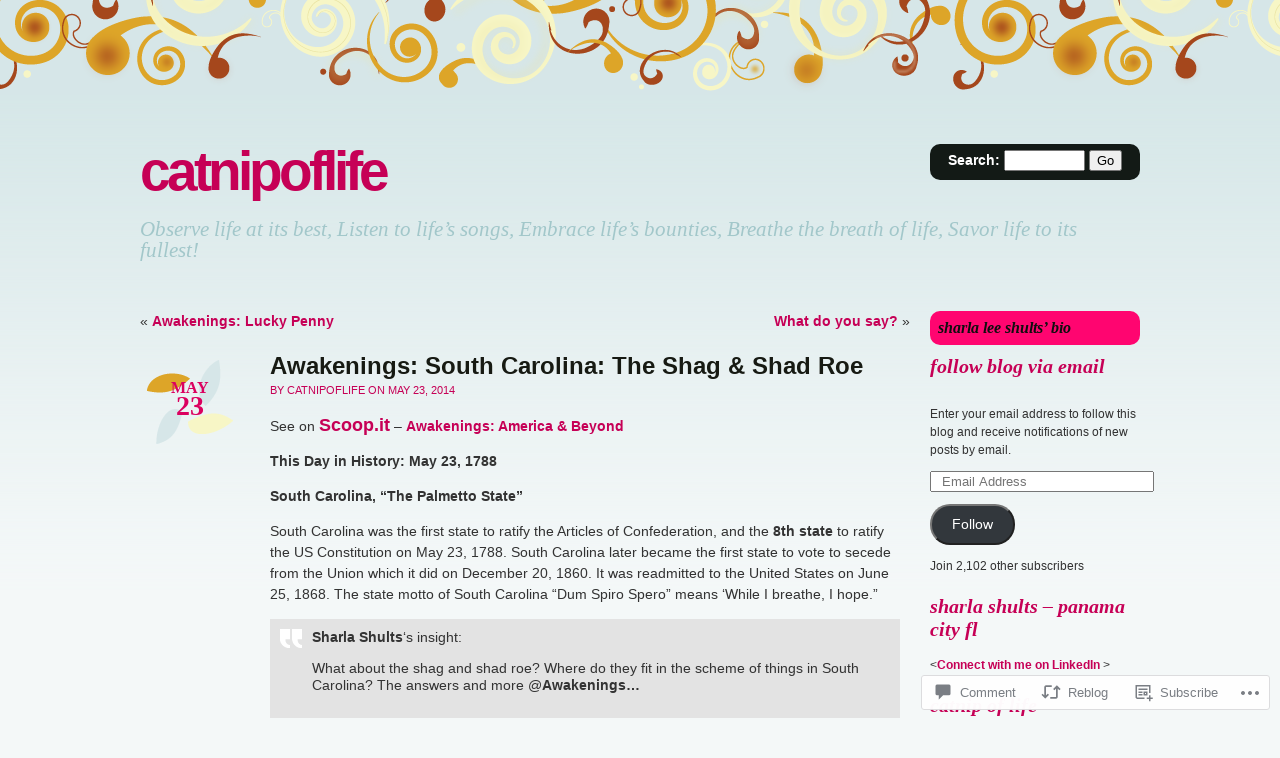

--- FILE ---
content_type: text/css;charset=utf-8
request_url: https://catnipoflife.com/_static/??-eJyNy0EKwjAQheELOQ61UnEhniVJxzQymYRkQuntrW5ECtLd++F9OGdwSZREUSeKVDE3i7YYGUFohtEsWHVhOrpaD7jnvh7RNG1ROPhJNzA2yNx8kIqFLCe/Tv9R3/yHPCXg5IyGJD8BDzahvOk93rrLuRuufX8ani+v/1Sm&cssminify=yes
body_size: 3669
content:


a:hover,
a:active {
	text-decoration: none;
	font-weight: bold;
	color: #fff;
}
body,
td,
th {
	font-family: Arial, Helvetica, sans-serif;
	font-size: 14px;
	line-height: 21px;
}
body {
	margin: 0px;
	padding: 0px;
	background-repeat: repeat-x;
}
hr {
	clear: both;
	width: 80%;
	height: 1px;
	border-bottom-width: 1px;
	border-bottom-style: solid;
	border-top-style: none;
	border-right-style: none;
	border-left-style: none;
	margin-top: 30px;
	margin-bottom: 30px;
	margin-left: auto;
	margin-right: auto;
	position: relative;
	display: block;
}
table,
td,
th {
	vertical-align: top;
	padding: 5px;
}
th {
	font-weight: bold;
	text-align: center;
}
.wrapper {
	width: 1000px;
	position: relative;
	margin-left: auto;
	margin-right: auto;
}



.content {
	float: left;
	clear: left;
	position: relative;
	width: 770px;
	z-index: 15;
	margin-bottom: 50px;
	min-height: 560px;
}
.image-attachment {
	float: none;
	width: auto;
}
.edit-link {
	text-align: center;
	width: 100%;
}
.edit-link a:link.post-edit-link,
a:link.post-edit-link,
a:visited.post-edit-link {
	height: 20px;
	display: inline-block;
	color: #fff;
	font-weight: normal;
	font-size: 11px;
	text-transform: uppercase;
	margin-left: auto;
	margin-right: auto;
	border-radius: 3px;
	text-align: center;
	position: relative;
	padding-left: 5px;
	padding-right: 5px;
	clear: both;
}
.left-sidebar .content {
	float: right;
	clear: right;
}
.left-sidebar .post {
	clear: none;
}
.left-sidebar .post-sidebar {
	float: right;
	margin-right: 0px;
	margin-left: 30px;
}
.left-sidebar.search .page {
	clear: none;
}
.navigation {
	clear: both;
	width: 100%;
	display: inline-block;
	margin-bottom: 20px;
}
.navigation .alignleft,
.navigation .alignright {
	width: 50%;
}
.navigation .alignright {
	text-align: right;
}
.no-right-sidebar.archive .post,
.no-right-sidebar.archive .page,
.no-right-sidebar.blog .post,
.no-right-sidebar.blog .page,
.no-right-sidebar.search .post,
.no-right-sidebar.search .page {
	width: 870px;
}
.no-right-sidebar .post,
.no-right-sidebar .content {
	width: 100%;
}
.page .post {
	width: 100%;
}
.page-template-page-nosidebar-php .post,
.page-template-page-nosidebar-php .content {
	width: 100%;
}
.page_title {
	font-family: Arial, Helvetica, sans-serif;
	font-size: 24px;
	font-weight: bold;
	padding: 0px;
	margin: 0px;
	line-height: normal;
}
.page_title a:link,
.page_title a:visited {
	font-family: Arial, Helvetica, sans-serif;
	font-weight: bold;
	font-size: 24px;
	margin-bottom: 10px;
}
.post {
	float: left;
	width: 630px;
	clear: right;
}
.post-categories {
	clear: both;
	width: 100%;
	display: inline-block;
}
.post-categories a:link,
.post-categories a:visited {
	height: 20px;
	display: block;
	color: #fff;
	font-weight: normal;
	font-size: 11px;
	text-transform: uppercase;
	border-radius: 3px;
	text-align: center;
	width: auto;
	float: left;
	padding-left: 4px;
	padding-right: 4px;
	font-style: normal;
	margin-right: 5px;
	margin-bottom: 5px;
}
.post-comments span,
.post-comments a:link,
.post-comments a:visited {
	min-height: 20px;
	height: auto;
	display: block;
	color: #fff;
	font-weight: normal;
	font-size: 11px;
	text-transform: uppercase;
	border-radius: 3px;
	text-align: center;
	width: auto;
	float: left;
	padding-left: 5px;
	padding-right: 5px;
	clear: both;
}
.post-date {
	width: 100px;
	height: 100px;
	background-repeat: no-repeat;
	font-family: Georgia, "Times New Roman", serif;
	font-weight: bold;
	text-transform: uppercase;
	text-align: center;
	margin-right: 25px;
}
.post-date a:link,
.post-date a:visited,
.post-date a:hover,
.post-date a:active {
	display: block;
	width: 100%;
	height: 100%;
	font-family: Georgia, "Times New Roman", serif;
	font-weight: bold;
	text-transform: uppercase;
	text-align: center;
}
.sticky .post-date {
	display: none;
}
.post-day {
	display: block;
	clear: both;
	font-size: 28px;
	line-height: 16px;
}
.postmetadata,
.form-allowed-tags {
	font-style: italic;
	font-size: 12px;
}
.post-month {
	padding-top: 25px;
	display: block;
	font-size: 16px;
}
.post-sidebar {
	width: 100px;
	float: left;
	margin-right: 30px;
	clear: left;
	margin-bottom: 30px;
}
.post-tags {
}
.quickblog .wrapper {
	width: 760px;
}
.quickblog .content {
	width: 100%;
}
.quickblog .footer-sidebar {
	width: 760px;
}
.search .page {
	width: 630px;
	clear: right;
	float: left;
}
.page a:link.post-edit-link,
.page a:visited.post-edit-link {
	width: auto;
	float: left;
	padding-left: 5px;
	padding-right: 5px;
	clear: both;
	margin: 0px 0px 10px 0px;
}

small,
.commentmetadata {
	text-transform: uppercase;
	font-size: 11px;
	margin-bottom: 5px;
}





h3.widgettitle,
h3.widgettitle a:link {
	font-family: Georgia, "Times New Roman", Times, serif;
	font-size: 20px;
	font-style: italic;
	text-transform: lowercase;
	line-height: normal;
	margin: 0px;
	padding-top: 0px;
	padding-bottom: 15px;
}
.left-sidebar #sidebar {
	float: left;
}
li.widget ul li {
	list-style: disc;
}
li.widget ul li a:link,
li.widget ul li a:visited,
li.widget ul li a:hover,
li.widget ul li a:active {
	font-weight: normal;
}
#sidebar {
	float: right;
	width: 210px;
	margin: 0px;
	list-style: none;
	padding: 0px;
	display: block;
	line-height: 18px;
	font-size: 12px;
	position: relative;
	z-index: 99;
}
#sidebar .menu ul {
	padding-left: 20px;
}
#sidebar .navmenu ul,
#sidebar .navmenu ul li,
#sidebar .menu,
#sidebar .menu ul,
#sidebar .menu li {
	margin: 0px;
	padding: 0px;
	list-style: none;
	list-style-type: none;
}
#sidebar .menu a {
	display: block;
	width: 194px;
	text-align: left;
	border-radius: 10px;
	margin-bottom: 10px;
	padding: 8px;
	list-style: none;
	list-style-type: none;
	font-weight: bold;
	font-size: 16px;
	font-family: Georgia, "Times New Roman", Times, serif;
	text-transform: lowercase;
	font-style: italic;
	color: #fff;
}
#sidebar .menu ul.children li a {
	text-indent: 15px;
}
#sidebar .menu ul.children li ul.children li a {
	text-indent: 30px;
}
.widget {
	margin-bottom: 20px;
	display: block;
}
#sidebar .wp-caption {
	max-width: 100%;
}
#sidebar img,
#sidebar .wp-caption img {
	height: auto;
	max-width: 100%;
}


.navmenu ul ul {
	display: none;
}
.navmenu li {
	position: relative;
}
.navmenu li:hover > ul {
	display: block;
	position: absolute;
	top: 0;
	left: -215px;
	width: 215px;
}
.left-sidebar li:hover > ul {
	left: 215px;
}





.aligncenter {
	margin-left: auto;
	margin-right: auto;
	display: block;
}
.alignleft {
	float: left;
}
.alignright {
	float: right;
}
.clear {
	clear: both;
	width: 100%;
}





.clouds {
	background-repeat: repeat-x;
	background-position: -15px;
	height: 154px;
	width: 100%;
	position: relative;
	clear: both;
	top: -60px;
}
.header {
	width: 100%;
	margin-left: 0px;
	margin-right: 0px;
	margin-bottom: 50px;
	margin-top: -10px;
	padding: 0px;
	display: inline-block;
	z-index: 25;
	position: relative;
}
.tagline {
	font-style: italic;
	font-size: 21px;
	font-family: Georgia, "Times New Roman", serif;
	margin-top: 7px;
	float: left;
	clear: left;
	position: relative;
	font-weight: normal;
	display: block;
	margin-bottom: 0px;
	margin-left: 0px;
	margin-right: 0px;
	margin-top: 20px;
}
.title {
	line-height: 1;
}
.title,
.title a:link,
.title a:visited {
	font-family: Arial, Helvetica, sans-serif;
	font-size: 55px;
	font-weight: bold;
	position: relative;
	text-transform: lowercase;
	letter-spacing: -4px;
	float: left;
	display: block;
	margin-top: 0px;
	margin-bottom: 0px;
}
#search {
	width: 198px;
	border-radius: 10px;
	height: 24px;
	color: #fff;
	font-weight: bold;
	font-size: 14px;
	display: block;
	float: right;
	text-align: center;
	padding: 6px;
	position: relative;
	margin-left: 20px;
	margin-right: 0px;
}





.footer-wrapper {
	height: auto;
	clear: both;
	position: relative;
	padding: 0px;
	margin: 0px;
	font-size: 12px;
	line-height: 18px;
}
.footer-grass {
	width: 100%;
	clear: both;
	position: relative;
	padding: 0px;
	margin: 0px;
	height: 49px;
	background-repeat: repeat-x;
}
.footer-colophon {
	text-align: center;
	font-size: 11px;
	position: relative;
	width: 100%;
	clear: both;
	padding-bottom: 30px;
	padding-top: 30px;
	margin: 0px;
	z-index: 50;
}
.footer-sidebar-wrapper {
	width: 100%;
	display: inline-block;
	z-index: 50;
	margin-left: auto;
	margin-right: auto;
	position: relative;
}
.footer-sidebar-list-wrapper {
	width: 1000px;
	margin-left: auto;
	margin-right: auto;
	position: relative;
}
.footer-sidebar {
	float: left;
	margin-bottom: 0px;
	margin-left: 2%;
	margin-right: 2%;
	margin-top: 0px;
	overflow: hidden;
	padding: 0px;
	position: relative;
	width: 21%;
	z-index: 50;
}
.footer-sidebar ul {
	padding-left: 20px;
}
.footer-widget {
	width: 100%;
}
.footer-sidebar .wp-caption {
	max-width: 100%;
}
.footer-sidebar img,
.footer-sidebar .wp-caption img {
	height: auto;
	max-width: 100%;
}
h3.footer-widgettitle,
h3.footer-widgettitle a:link,
h3.footer-widgettitle a:visited {
	font-family: Georgia, "Times New Roman", serif;
	font-style: italic;
	font-size: 20px;
	font-weight: bold;
	text-transform: lowercase;
	margin-bottom: 10px;
}
img#wpstats {
	display: none;
}





.footer-sidebar #wp-calendar td a:link,
.footer-sidebar #wp-calendar td a:visited {
	width: 100%;
	height: 100%;
	display: block;
	font-weight: bold;
	border-radius: 3px;
}
.footer-sidebar #wp-calendar td,
.footer-sidebar #wp-calendar th,
.footer-sidebar #wp-calendar {
	background-color: transparent;
	font-size: 12px;
}
#wp-calendar {
	width: 100%;
}
#wp-calendar td a:link,
#wp-calendar td a:visited {
	width: 100%;
	height: 100%;
	display: block;
	font-weight: bold;
	border-radius: 3px;
}
#wp-calendar td,
#wp-calendar th {
	line-height: normal;
	border: 0px none;
	text-align: center;
	padding: 2px;
	border-radius: 3px;
}
#wp-calendar caption {
	font-weight: bold;
	font-size: 14px;
	line-height: normal;
	padding-top: 5px;
	padding-bottom: 5px;
}
.footer-sidebar #wp-calendar #today {
	border-radius: 3px;
}
#wp-calendar #today {
	border-radius: 3px;
}
#wp-calendar #prev a:link {
	text-align: left;
	background-color: transparent;
}
#wp-calendar #next a:link {
	text-align: right;
	background-color: transparent;
}





.entry img {
	max-width: 600px;
	height: auto;
}
img.aligncenter,
.image-attachment .attachment img {
	display: block;
	margin-left: auto;
	margin-right: auto;
}
img.alignright {
	padding: 4px;
	margin: 0 0 2px 7px;
	display: inline;
}
img.alignleft {
	padding: 4px;
	margin: 0 7px 2px 0;
	display: inline;
}
a img {
	border: none 0px;
}





.wp-caption-text {
	font-size: 11px;
	line-height: 18px;
	text-align: center;
}
.wp-caption {
	border: 1px solid #ddd;
	text-align: center;
	background-color: #f3f3f3;
	padding-top: 4px;
	margin: 10px;
	border-radius: 3px;
	max-width: 600px;
}
.wp-caption.aligncenter {
	margin-left: auto;
	margin-right: auto;
}
.wp-caption img {
	margin: 0;
	padding: 0;
	border: 0 none;
	max-width: 590px;
}
.wp-caption p.wp-caption-text {
	font-size: 11px;
	line-height: 17px;
	padding: 0 4px 5px;
	margin: 0;
	color: #333;
}





#gallery {
	margin: auto;
	clear: both;
	position: relative;
}
#gallery img {
	border: 2px solid #f3f3f3;
}
#gallery .gallery-caption {
	margin-left: 0;
}
.attachment-thumbnail {
	border: solid 3px #fff;
}





.commentlist {
	list-style: none;
	padding: 0;
}
#commentform label {
	display: block;
	width: 65px;
	float: left;
}
#commentform .required {
	display: inline-block;
	margin-left: -5px;
	color: #c4513f;
	font-weight: bold;
}
.avatar {
	float: right;
	margin-left: 5px;
	margin-bottom: 5px;
}
ul.children li {
	list-style: none;
	list-style-type: none;
}
li.comment,
li.pingback,
li.trackback {
	padding: 10px;
	border-radius: 10px;
	width: 95%;
	margin-bottom: 15px;
}
.says {
	font-style: italic;
}
cite {
	font-weight: bold;
}





.widget_twitter ul {
	padding: 0;
}
li.widget_twitter ul li {
	list-style: none;
	margin: 0 0 1.5em;
}
#flickr_badge_uber_wrapper {
	width: auto !important;
	max-width: 210px;
	margin-left: -20px;
}
#flickr_badge_uber_wrapper img {
	max-width: 200px !important;
	height: auto !important;
}
#flickr_badge_uber_wrapper,
#flickr_badge_uber_wrapper td,
#flickr_badge_wrapper {
	border: none;
	padding: 0 !important;
}
#flickr_badge_wrapper {
	background: transparent !important;
	border: none !important;
}
.widget_blog_subscription div {
	background-color: inherit !important;
	border: none !important;
}
#comment-form-subscribe label {
	display: inline;
	float: none;
}

a:link,
a:visited {
	text-decoration: none;
	font-weight: bold;
	color: #a4461c;
}
body {
	background-color: #f4f8f8;
	background-image:url(/wp-content/themes/pub/brand-new-day/css/../images/sky-autumn.gif);
}
body,
td,
th {
	color: #333;
}
h1,h2,h3,h4,h5,h6 {
	color: #a4461c;
}
h3.footer-widgettitle,
h3.footer-widgettitle a,
h3.footer-widgettitle a:visited {
	color: #ebea80;
}
h3.widgettitle,
h3.widgettitle a {
	color: #a4461c;
}
hr {
	border-bottom-color: #d6e6e8;
}
small,
.commentmetadata {
	color: #a2c7ca;
}
table,
td,
th {
	border: 1px solid #333;
}
th {
	background-color: #a4461c;
	color: #fff;
}
.alt {
	background-color: #d6e6e8;
}
.bypostauthor {
	background-color: #d6e6e8;
}
.clouds {
	background-image:url(/wp-content/themes/pub/brand-new-day/css/../images/swirls-autumn.png);
	background-color: #d6e6e8;
}
.edit-link a.post-edit-link,
a.post-edit-link {
	background-color: #a4461c;
}
.edit-link a:hover,
a.post-edit-link:hover,
.post-comments a:hover,
.post-categories a:hover {
	background-color: #dda528;
}
.left-sidebar .sun {
	left: auto;
	right: 0px;
}
.footer-colophon {
	background-color: #93b17e;
}
.footer-grass {
	background-image:url(/wp-content/themes/pub/brand-new-day/css/../images/grass-autumn.png);
	z-index: 5;
}
.footer-wrapper {
	color: #fff;
}
.footer-wrapper a,
.footer-wrapper a:visited,
.footer-wrapper a:hover,
.footer-wrapper a:active {
	color: #fff;
}
.footer-sidebar-wrapper {
	background-color: #93b17e;
}
.footer-sidebar #wp-calendar #today {
	background-color: #a4461c;
	color: #fff;
}
.footer-sidebar #wp-calendar td,
.footer-sidebar #wp-calendar th,
.footer-sidebar #wp-calendar {
	color: #fff;
}
.left-sidebar .trees {
	left: auto;
	right: 0px;
}
.page_title {
	color: #dda528;
}
.page_title a,
.page_title a:visited {
	color: #dda528;
}
.page_title a:hover,
.page_title a:active {
	color: #dda528;
}
.post-comments span,
.post-comments a {
	background-color: #a4461c;
}
.post-date {
	background-image:url(/wp-content/themes/pub/brand-new-day/css/../images/cloud-autumn.png);
	color: #a4461c;
}
.post-date a,
.post-date a:visited,
.post-date a:hover,
.post-date a:active {
	color: #a4461c;
}
.post-categories a {
	background-color: #dda528;
}
#sidebar li .menu li.current-menu-item a,
#sidebar li .menu ul li.current_page_item a
{
	background-color: #dda528;
}
#sidebar .menu li.menu-item a,
#sidebar .menu li.page_item a,
#sidebar .menu li ul.menu li a {
	background-color: #a4461c;
}
#sidebar .menu li.menu-item a:hover,
#sidebar .menu li.menu-item a:active,
#sidebar .menu li.page_item a:hover,
#sidebar .menu li.page_item a:active {
	background-color: #dda528;
}
#sidebar .menu ul.children li a {
	background-color: #7adddd;
}
#sidebar #wp-calendar {
	border: 1px solid #a4461c;
}
#search {
	background-color: #dda528;
}
.sun {
	width: 467px;
	height: 164px;
	background-image:url(/wp-content/themes/pub/brand-new-day/css/../images/autumntree.png);
	background-repeat: no-repeat;
	position: absolute;
	z-index: 2;
	top: -150px;
	left: 80px;
}
.tagline {
	color: #a2c7ca;
}
.title,
.title a,
.title a:visited {
	color: #a4461c;
}

#wp-calendar {
	border: 1px solid #a4461c;
}
#wp-calendar td a,
#wp-calendar td a:visited {
	background-color: #dda528;
	color: #fff;
}
#wp-calendar #next a:link,
#wp-calendar #next a:visited {
	color: #a4461c;
}
#wp-calendar #prev a:link,
#wp-calendar #prev a:visited {
	color: #a4461c;
}
#wp-calendar #today {
	color: #fff;
	background-color: #a4461c;
}

.reblogger-note img.avatar {
	float: left;
	padding: 0;
	border: 0;
}

.reblogger-note-content {
	margin: 0 0 20px;
}

.wpcom-reblog-snapshot .reblog-from img {
	margin: 0 .75em 0 0;
	padding: 0;
	border: 0;
}

.wpcom-reblog-snapshot .reblogger-note img.avatar {
	float: left;
	padding: 0;
	border: 0;
	margin: 0 .5em 0 0;
}

.wpcom-reblog-snapshot {
	margin-bottom: 1em;
}

.wpcom-reblog-snapshot p.reblog-from {
	margin: 0 0 1em 0;
}

.wpcom-reblog-snapshot p.reblogger-headline {
	line-height: 32px;
	margin: 0 0 1em 0;
}

.wpcom-reblog-snapshot .reblogged-content {
	margin: 0 0 1em 0;
}


.reblog-post .wpcom-enhanced-excerpt-content {
	border-left: 3px solid #eee;
	padding-left: 15px;
}

.reblog-post ul.thumb-list {
	display: block;
	list-style: none;
	margin: 2px 0;
	padding: 0;
	clear: both;
}

.reblog-post ul.thumb-list li {
	display: inline;
	margin: 0;
	padding: 0 1px;
	border: 0;
}

.reblog-post ul.thumb-list li a {
	margin: 0;
	padding: 0;
	border: 0;
}

.reblog-post ul.thumb-list li img {
	margin: 0;
	padding: 0;
	border: 0;
}

.reblog-post .wpcom-enhanced-excerpt {
	clear: both;
}

.reblog-post .wpcom-enhanced-excerpt address,
.reblog-post .wpcom-enhanced-excerpt li,
.reblog-post .wpcom-enhanced-excerpt h1,
.reblog-post .wpcom-enhanced-excerpt h2,
.reblog-post .wpcom-enhanced-excerpt h3,
.reblog-post .wpcom-enhanced-excerpt h4,
.reblog-post .wpcom-enhanced-excerpt h5,
.reblog-post .wpcom-enhanced-excerpt h6,
.reblog-post .wpcom-enhanced-excerpt p {
	font-size: 100% !important;
}

.reblog-post .wpcom-enhanced-excerpt blockquote,
.reblog-post .wpcom-enhanced-excerpt pre,
.reblog-post .wpcom-enhanced-excerpt code,
.reblog-post .wpcom-enhanced-excerpt q {
	font-size: 98% !important;
}


.reblog-from img {
	margin: 0 10px 0 0;
	vertical-align: middle;
	padding: 0;
	border: 0;
}

.reblog-source {
	margin-bottom: 0;
	font-size: .8em;
	line-height: 1;
}

.reblog-source .more-words {
	color: #668eaa;
}

.wpcom-reblog-snapshot .reblog-post {
	box-shadow: 0 0 0 1px rgba(46, 68, 83, .1) inset, 0 1px 1px rgba(46, 68, 83, .05);
	border-radius: 4px;
	padding: 24px;
}


.wpcom-reblog-snapshot .reblogger-note {
	margin: 0 0 1em 0;
	overflow: hidden;
}

.wpcom-reblog-snapshot p.reblogger-headline {
	line-height: 32px;
	margin: 0 0 1em 0;
}

.wpcom-reblog-snapshot .reblogger-note-content {
	margin: 0;
	padding: 0;
}

body .wpcom-reblog-snapshot .reblogger-note-content blockquote {
	font-style: normal;
	font-weight: normal;
	font-size: 1em;
	margin: 0;
	padding: 0;
	position: relative;
	border: none;
}

.wpcom-reblog-snapshot .reblogger-note-content blockquote p:last-child {
	margin-bottom: 0;
}
.geolocation-chip .noticon {
  display: inline-block;
  vertical-align: middle;
}

.geolocation-chip {
  margin-bottom: 1em;
}